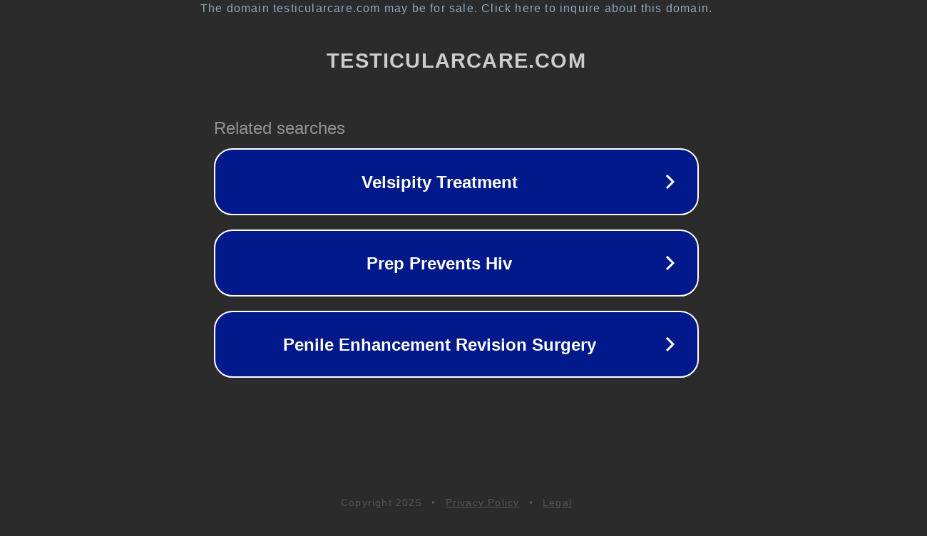

--- FILE ---
content_type: text/html; charset=utf-8
request_url: http://ww25.testicularcare.com/
body_size: 1070
content:
<!doctype html>
<html data-adblockkey="MFwwDQYJKoZIhvcNAQEBBQADSwAwSAJBANDrp2lz7AOmADaN8tA50LsWcjLFyQFcb/P2Txc58oYOeILb3vBw7J6f4pamkAQVSQuqYsKx3YzdUHCvbVZvFUsCAwEAAQ==_RxFa7K4RjFlGOIwMxGmetI0JpXP6FKtijAIILpR0X1cD67w6VtSQEMILDfefhHG4+jOHF0pxJipu5lWbjuUfaw==" lang="en" style="background: #2B2B2B;">
<head>
    <meta charset="utf-8">
    <meta name="viewport" content="width=device-width, initial-scale=1">
    <link rel="icon" href="[data-uri]">
    <link rel="preconnect" href="https://www.google.com" crossorigin>
</head>
<body>
<div id="target" style="opacity: 0"></div>
<script>window.park = "[base64]";</script>
<script src="/bFQZhTGaT.js"></script>
</body>
</html>
